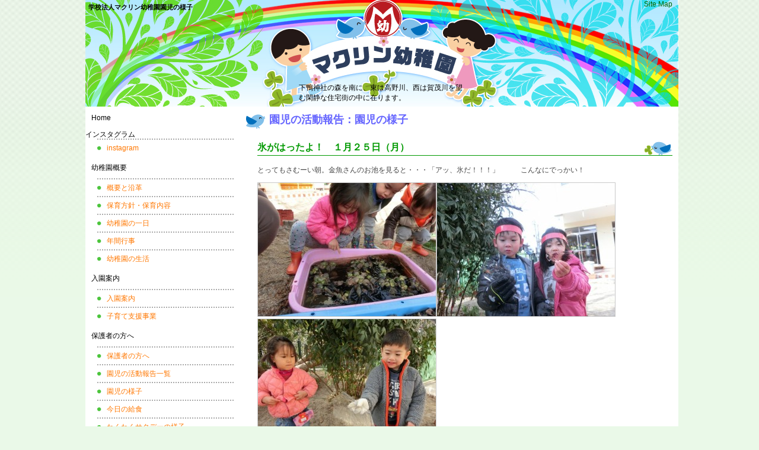

--- FILE ---
content_type: text/html; charset=UTF-8
request_url: https://www.mclean.ed.jp/photo/20160126195714.html
body_size: 13679
content:
<?xml version="1.0" encoding="UTF-8"?>
<!DOCTYPE html PUBLIC "-//W3C//DTD XHTML 1.0 Strict//EN" "http://www.w3.org/TR/xhtml1/DTD/xhtml1-strict.dtd">
<html xmlns="http://www.w3.org/1999/xhtml" lang="ja">
<head profile="http://gmpg.org/xfn/11">
<meta http-equiv="Content-Type" content="text/html; charset=utf-8" />
<title>2016年1月26日 | 学校法人マクリン幼稚園  </title>
<link rel='dns-prefetch' href='//s.w.org' />
		<script type="text/javascript">
			window._wpemojiSettings = {"baseUrl":"https:\/\/s.w.org\/images\/core\/emoji\/11\/72x72\/","ext":".png","svgUrl":"https:\/\/s.w.org\/images\/core\/emoji\/11\/svg\/","svgExt":".svg","source":{"concatemoji":"https:\/\/www.mclean.ed.jp\/wp-includes\/js\/wp-emoji-release.min.js?ver=4.9.28"}};
			!function(e,a,t){var n,r,o,i=a.createElement("canvas"),p=i.getContext&&i.getContext("2d");function s(e,t){var a=String.fromCharCode;p.clearRect(0,0,i.width,i.height),p.fillText(a.apply(this,e),0,0);e=i.toDataURL();return p.clearRect(0,0,i.width,i.height),p.fillText(a.apply(this,t),0,0),e===i.toDataURL()}function c(e){var t=a.createElement("script");t.src=e,t.defer=t.type="text/javascript",a.getElementsByTagName("head")[0].appendChild(t)}for(o=Array("flag","emoji"),t.supports={everything:!0,everythingExceptFlag:!0},r=0;r<o.length;r++)t.supports[o[r]]=function(e){if(!p||!p.fillText)return!1;switch(p.textBaseline="top",p.font="600 32px Arial",e){case"flag":return s([55356,56826,55356,56819],[55356,56826,8203,55356,56819])?!1:!s([55356,57332,56128,56423,56128,56418,56128,56421,56128,56430,56128,56423,56128,56447],[55356,57332,8203,56128,56423,8203,56128,56418,8203,56128,56421,8203,56128,56430,8203,56128,56423,8203,56128,56447]);case"emoji":return!s([55358,56760,9792,65039],[55358,56760,8203,9792,65039])}return!1}(o[r]),t.supports.everything=t.supports.everything&&t.supports[o[r]],"flag"!==o[r]&&(t.supports.everythingExceptFlag=t.supports.everythingExceptFlag&&t.supports[o[r]]);t.supports.everythingExceptFlag=t.supports.everythingExceptFlag&&!t.supports.flag,t.DOMReady=!1,t.readyCallback=function(){t.DOMReady=!0},t.supports.everything||(n=function(){t.readyCallback()},a.addEventListener?(a.addEventListener("DOMContentLoaded",n,!1),e.addEventListener("load",n,!1)):(e.attachEvent("onload",n),a.attachEvent("onreadystatechange",function(){"complete"===a.readyState&&t.readyCallback()})),(n=t.source||{}).concatemoji?c(n.concatemoji):n.wpemoji&&n.twemoji&&(c(n.twemoji),c(n.wpemoji)))}(window,document,window._wpemojiSettings);
		</script>
		<style type="text/css">
img.wp-smiley,
img.emoji {
	display: inline !important;
	border: none !important;
	box-shadow: none !important;
	height: 1em !important;
	width: 1em !important;
	margin: 0 .07em !important;
	vertical-align: -0.1em !important;
	background: none !important;
	padding: 0 !important;
}
</style>
<link rel='stylesheet' id='contact-form-7-css'  href='https://www.mclean.ed.jp/wp-content/plugins/contact-form-7/includes/css/styles.css?ver=5.1.9' type='text/css' media='all' />
<script type='text/javascript' src='https://www.mclean.ed.jp/wp-includes/js/jquery/jquery.js?ver=1.12.4'></script>
<script type='text/javascript' src='https://www.mclean.ed.jp/wp-includes/js/jquery/jquery-migrate.min.js?ver=1.4.1'></script>
<link rel='https://api.w.org/' href='https://www.mclean.ed.jp/wp-json/' />
		<style type="text/css">.recentcomments a{display:inline !important;padding:0 !important;margin:0 !important;}</style>
		<meta http-equiv="Content-Style-Type" content="text/css" />
<meta http-equiv="Content-Script-Type" content="text/javascript" />
<link rel="stylesheet" href="https://www.mclean.ed.jp/wp-content/themes/makurin-a1/style.css" type="text/css" />
<link rel="alternate" type="application/atom+xml" title="Atom 0.3" href="https://www.mclean.ed.jp/feed/atom" />
<link rel="pingback" href="https://www.mclean.ed.jp/xmlrpc.php" />
<script type="text/javascript" src="https://www.mclean.ed.jp/wp-content/themes/makurin-a1/iepngfix.js"></script>  
</head>

<body >
<div class="wrap">
<div class="header">
<h1>学校法人マクリン幼稚園園児の様子</h1>
<div class="headnavi"><ul id="menu-menu2" class="headnenu"><li id="menu-item-597" class="menu-item menu-item-type-post_type menu-item-object-page menu-item-597"><a href="https://www.mclean.ed.jp/sitemap">Site Map</a></li>
</ul></div><p class="head-desc">下鴨神社の森を南に、東は高野川、西は賀茂川を望む閑静な住宅街の中に在ります。</p>

<h2><a href="https://www.mclean.ed.jp/"><img src="https://www.mclean.ed.jp/wp-content/themes/makurin-a1/imgs/head_h2.gif" width="360" height="80" alt="学校法人マクリン幼稚園" ></a></h2>
</div>
<div class="content">
<div class="side"><div class="navi"><ul id="menu-menu1" class="menu"><li id="menu-item-588" class="menu-home menu-cat menu-item menu-item-type-post_type menu-item-object-page menu-item-home menu-item-588"><a href="https://www.mclean.ed.jp/">Home</a></li>
<li id="menu-item-19000" class="menu-item menu-item-type-custom menu-item-object-custom menu-item-has-children menu-item-19000"><a href="/">インスタグラム</a>
<ul class="sub-menu">
	<li id="menu-item-19001" class="menu-item menu-item-type-custom menu-item-object-custom menu-item-19001"><a href="https://www.instagram.com/mclean_kindergarten">instagram</a></li>
</ul>
</li>
<li id="menu-item-583" class="menu-iin menu-cat menu-item menu-item-type-custom menu-item-object-custom menu-item-has-children menu-item-583"><a href="#">幼稚園概要</a>
<ul class="sub-menu">
	<li id="menu-item-592" class="menu-item menu-item-type-post_type menu-item-object-page menu-item-592"><a href="https://www.mclean.ed.jp/outline">概要と沿革</a></li>
	<li id="menu-item-591" class="menu-item menu-item-type-post_type menu-item-object-page menu-item-591"><a href="https://www.mclean.ed.jp/feature">保育方針・保育内容</a></li>
	<li id="menu-item-598" class="menu-item menu-item-type-post_type menu-item-object-page menu-item-598"><a href="https://www.mclean.ed.jp/day">幼稚園の一日</a></li>
	<li id="menu-item-590" class="menu-item menu-item-type-post_type menu-item-object-page menu-item-590"><a href="https://www.mclean.ed.jp/event">年間行事</a></li>
	<li id="menu-item-589" class="menu-item menu-item-type-post_type menu-item-object-page menu-item-589"><a href="https://www.mclean.ed.jp/oneday">幼稚園の生活</a></li>
</ul>
</li>
<li id="menu-item-584" class="menu-shinryo menu-cat menu-item menu-item-type-custom menu-item-object-custom menu-item-has-children menu-item-584"><a href="#">入園案内</a>
<ul class="sub-menu">
	<li id="menu-item-594" class="menu-item menu-item-type-post_type menu-item-object-page menu-item-594"><a href="https://www.mclean.ed.jp/appri">入園案内</a></li>
	<li id="menu-item-593" class="menu-item menu-item-type-post_type menu-item-object-page menu-item-593"><a href="https://www.mclean.ed.jp/misyuenji">子育て支援事業</a></li>
</ul>
</li>
<li id="menu-item-31" class="menu-cat menu-item menu-item-type-custom menu-item-object-custom current-menu-ancestor current-menu-parent menu-item-has-children menu-item-31"><a href="#">保護者の方へ</a>
<ul class="sub-menu">
	<li id="menu-item-32" class="menu-item menu-item-type-post_type menu-item-object-page menu-item-32"><a href="https://www.mclean.ed.jp/guardian">保護者の方へ</a></li>
	<li id="menu-item-33" class="menu-item menu-item-type-post_type menu-item-object-page current_page_parent menu-item-33"><a href="https://www.mclean.ed.jp/topics">園児の活動報告一覧</a></li>
	<li id="menu-item-452" class="menu-item menu-item-type-taxonomy menu-item-object-category current-menu-item menu-item-452"><a href="https://www.mclean.ed.jp/category/photo">園児の様子</a></li>
	<li id="menu-item-7781" class="menu-item menu-item-type-custom menu-item-object-custom menu-item-7781"><a href="/lunch/">今日の給食</a></li>
	<li id="menu-item-453" class="menu-item menu-item-type-taxonomy menu-item-object-category menu-item-453"><a href="https://www.mclean.ed.jp/category/mishuenji">わくわくサタデーの様子</a></li>
	<li id="menu-item-887" class="menu-item menu-item-type-post_type menu-item-object-page menu-item-887"><a href="https://www.mclean.ed.jp/gallery">ギャラリー</a></li>
	<li id="menu-item-7786" class="menu-item menu-item-type-taxonomy menu-item-object-category menu-item-7786"><a href="https://www.mclean.ed.jp/category/lunch">今日の給食</a></li>
	<li id="menu-item-10035" class="menu-item menu-item-type-post_type menu-item-object-page menu-item-10035"><a href="https://www.mclean.ed.jp/mclean-family">マクリンファミリー</a></li>
</ul>
</li>
</ul></div>
<div class="side_lunch">
	
	<h3>１月２９日（木）</h3><img class="alignnone size-medium wp-image-19401" src="https://www.mclean.ed.jp/wp-content/uploads/2026/01/IMG_7113-300x200.jpg" alt="" width="300" height="200" />	
	</div>
<div class="side_en_info">
学校法人 マクリン幼稚園
<img src = "https://www.mclean.ed.jp/wp-content/themes/makurin-a1/imgs/makurin-ensha_r.jpg" alt = "学校法人 マクリン幼稚園">
<p>〒606-0816<br />
京都市左京区下鴨松ノ木町64番地の5<br />

TEL:075-701-2931<br />
FAX:075-701-2172</p>
<img src = "https://www.mclean.ed.jp/wp-content/themes/makurin-a1/imgs/map.jpg" alt = "学校法人 マクリン幼稚園">
</div>

</div>	
	
<div class="main %e6%b0%b7%e3%81%8c%e3%81%af%e3%81%a3%e3%81%9f%e3%82%88%ef%bc%81%e3%80%80%ef%bc%91%e6%9c%88%ef%bc%92%ef%bc%95%e6%97%a5%ef%bc%88%e6%9c%88%ef%bc%89">

<h2>
園児の活動報告：園児の様子</h2>

<div class="entry" id="post1490">



<div class="entry-body">
<h3><a href="https://www.mclean.ed.jp/photo/20160126195714.html">氷がはったよ！　１月２５日（月）</a></h3>


<p>とってもさむーい朝。金魚さんのお池を見ると・・・「アッ、氷だ！！！」　　　こんなにでっかい！</p>
<p><a href="http://www.mclean.ed.jp/wp-content/uploads/2016/01/CIMG9774.jpg"><img class="alignnone size-medium wp-image-1491" src="http://www.mclean.ed.jp/wp-content/uploads/2016/01/CIMG9774-300x225.jpg" alt="CIMG9774" width="300" height="225" srcset="https://www.mclean.ed.jp/wp-content/uploads/2016/01/CIMG9774-300x225.jpg 300w, https://www.mclean.ed.jp/wp-content/uploads/2016/01/CIMG9774.jpg 640w" sizes="(max-width: 300px) 100vw, 300px" /></a><a href="http://www.mclean.ed.jp/wp-content/uploads/2016/01/CIMG9778.jpg"><img class="alignnone size-medium wp-image-1492" src="http://www.mclean.ed.jp/wp-content/uploads/2016/01/CIMG9778-300x225.jpg" alt="CIMG9778" width="300" height="225" srcset="https://www.mclean.ed.jp/wp-content/uploads/2016/01/CIMG9778-300x225.jpg 300w, https://www.mclean.ed.jp/wp-content/uploads/2016/01/CIMG9778.jpg 640w" sizes="(max-width: 300px) 100vw, 300px" /></a><a href="http://www.mclean.ed.jp/wp-content/uploads/2016/01/CIMG9780.jpg"><img class="alignnone size-medium wp-image-1493" src="http://www.mclean.ed.jp/wp-content/uploads/2016/01/CIMG9780-300x225.jpg" alt="CIMG9780" width="300" height="225" srcset="https://www.mclean.ed.jp/wp-content/uploads/2016/01/CIMG9780-300x225.jpg 300w, https://www.mclean.ed.jp/wp-content/uploads/2016/01/CIMG9780.jpg 640w" sizes="(max-width: 300px) 100vw, 300px" /></a></p>
<p>田んぼのたらいの氷はもっとすごい！！！　こんなにぶあついんだ～～！！！　　　大興奮の一日でした★</p>
<p><a href="http://www.mclean.ed.jp/wp-content/uploads/2016/01/CIMG9787.jpg"><img class="alignnone size-medium wp-image-1494" src="http://www.mclean.ed.jp/wp-content/uploads/2016/01/CIMG9787-300x225.jpg" alt="CIMG9787" width="300" height="225" srcset="https://www.mclean.ed.jp/wp-content/uploads/2016/01/CIMG9787-300x225.jpg 300w, https://www.mclean.ed.jp/wp-content/uploads/2016/01/CIMG9787.jpg 640w" sizes="(max-width: 300px) 100vw, 300px" /></a><a href="http://www.mclean.ed.jp/wp-content/uploads/2016/01/CIMG9786.jpg"><img class="alignnone size-medium wp-image-1495" src="http://www.mclean.ed.jp/wp-content/uploads/2016/01/CIMG9786-300x225.jpg" alt="CIMG9786" width="300" height="225" srcset="https://www.mclean.ed.jp/wp-content/uploads/2016/01/CIMG9786-300x225.jpg 300w, https://www.mclean.ed.jp/wp-content/uploads/2016/01/CIMG9786.jpg 640w" sizes="(max-width: 300px) 100vw, 300px" /></a></p>
</div>






</div>


<div class="post_previous"></div>
<div class="post_next"></div>
<div class="clear">&nbsp;</div>






</div>


<div class="clear"></div>
</div><!--content-->


<div class="footer">
<h3><a href="https://www.mclean.ed.jp/">学校法人マクリン幼稚園</a> &copy;2026</h3>

</div>

<script type="text/javascript">

  var _gaq = _gaq || [];
  _gaq.push(['_setAccount', 'UA-30702298-1']);
  _gaq.push(['_trackPageview']);

  (function() {
    var ga = document.createElement('script'); ga.type = 'text/javascript'; ga.async = true;
    ga.src = ('https:' == document.location.protocol ? 'https://ssl' : 'http://www') + '.google-analytics.com/ga.js';
    var s = document.getElementsByTagName('script')[0]; s.parentNode.insertBefore(ga, s);
  })();

</script>

<script type="text/javascript" src="http://www.doigeka.com/cgi-bin/acc/acctag.js"></script>

</div>
<script type='text/javascript'>
/* <![CDATA[ */
var wpcf7 = {"apiSettings":{"root":"https:\/\/www.mclean.ed.jp\/wp-json\/contact-form-7\/v1","namespace":"contact-form-7\/v1"}};
/* ]]> */
</script>
<script type='text/javascript' src='https://www.mclean.ed.jp/wp-content/plugins/contact-form-7/includes/js/scripts.js?ver=5.1.9'></script>
<script type='text/javascript' src='https://www.mclean.ed.jp/wp-includes/js/wp-embed.min.js?ver=4.9.28'></script>
</body>
</html>

--- FILE ---
content_type: application/javascript
request_url: https://www.mclean.ed.jp/wp-content/themes/makurin-a1/iepngfix.js
body_size: 3368
content:
/*
 * IE PNG Fix v1.4
 *
 * Copyright (c) 2006 Takashi Aida http://www.isella.com/aod2/
 *
 */

// IE5.5+ PNG Alpha Fix v1.0RC4
// (c) 2004-2005 Angus Turnbull http://www.twinhelix.com

// This is licensed under the CC-GNU LGPL, version 2.1 or later.
// For details, see: http://creativecommons.org/licenses/LGPL/2.1/

if (typeof IEPNGFIX == 'undefined') {
//--============================================================================

var IEPNGFIX = {
	blank:  'http://localhost/wp-content/themes/seojuku-theme-a1/images/blank.gif',
	filter: 'DXImageTransform.Microsoft.AlphaImageLoader',

	fixit: function (elem, src, method) {
		if (elem.filters[this.filter]) {
			var filter = elem.filters[this.filter];
			filter.enabled = true;
			filter.src = src;
			filter.sizingMethod = method;
		}
		else {
			elem.style.filter = 'progid:' + this.filter +
				'(src="' + src + '",sizingMethod="' + method + '")';
		}
	},

	fixwidth: function(elem) {
		if (elem.currentStyle.width == 'auto' &&
			elem.currentStyle.height == 'auto') {
			elem.style.width = elem.offsetWidth + 'px';
		}
	},

	fixchild: function(elem, recursive) {
		if (!/MSIE (5\.5|6\.|7\.)/.test(navigator.userAgent)) return;

		for (var i = 0, n = elem.childNodes.length; i < n; i++) {
			var childNode = elem.childNodes[i];
			if (childNode.style) {
				if (childNode.style.position) {
					childNode.style.position = childNode.style.position;
				}
				else {
					childNode.style.position = 'relative';
				}
			}
			if (recursive && childNode.hasChildNodes()) {
				this.fixchild(childNode, recursive);
			}
		}
	},

	fix: function(elem) {
		if (!/MSIE (5\.5|6\.|7\.)/.test(navigator.userAgent)) return;

		var bgImg =
			elem.currentStyle.backgroundImage || elem.style.backgroundImage;

		if (elem.tagName == 'IMG') {
			if ((/\.png$/i).test(elem.src)) {
				this.fixwidth(elem);
				this.fixit(elem, elem.src, 'scale');
				elem.src = this.blank;
				elem.runtimeStyle.behavior = 'none';
			}
		}
		else if (bgImg && bgImg != 'none') {
			if (bgImg.match(/^url[("']+(.*\.png)[)"']+$/i)) {
				var s = RegExp.$1;
				this.fixwidth(elem);
				elem.style.backgroundImage = 'none';
				this.fixit(elem, s, 'scale'); // crop | image | scale

				if (elem.tagName == 'A' && elem.style) {
					if (!elem.style.cursor) {
						elem.style.cursor = 'pointer';
					}
				}

				this.fixchild(elem);
				elem.runtimeStyle.behavior = 'none';
			}
		}
	},

	hover: function(elem, hvImg) {
		var bgImg = elem.style.backgroundImage;

		if (!bgImg && elem.currentStyle) bgImg = elem.currentStyle.backgroundImage;

		if (elem.tagName == 'IMG' && hvImg) {
			var image = elem.src;
			elem.onmouseover = function() {
				elem.src = hvImg;
				IEPNGFIX.fix(elem);
			};
			elem.onmouseout = function() {
				elem.src = image;
				IEPNGFIX.fix(elem);
			};
		}
		else if (bgImg && bgImg != 'none' && hvImg) {
			elem.onmouseover = function() {
				elem.style.backgroundImage = 'url(' + hvImg + ')';
				IEPNGFIX.fix(elem);
			};
			elem.onmouseout = function() {
				elem.style.backgroundImage = bgImg;
				IEPNGFIX.fix(elem);
			};
		}

		IEPNGFIX.fix(elem);
	}
};

//--============================================================================
} // end if (typeof IEPNGFIX == 'undefined')
